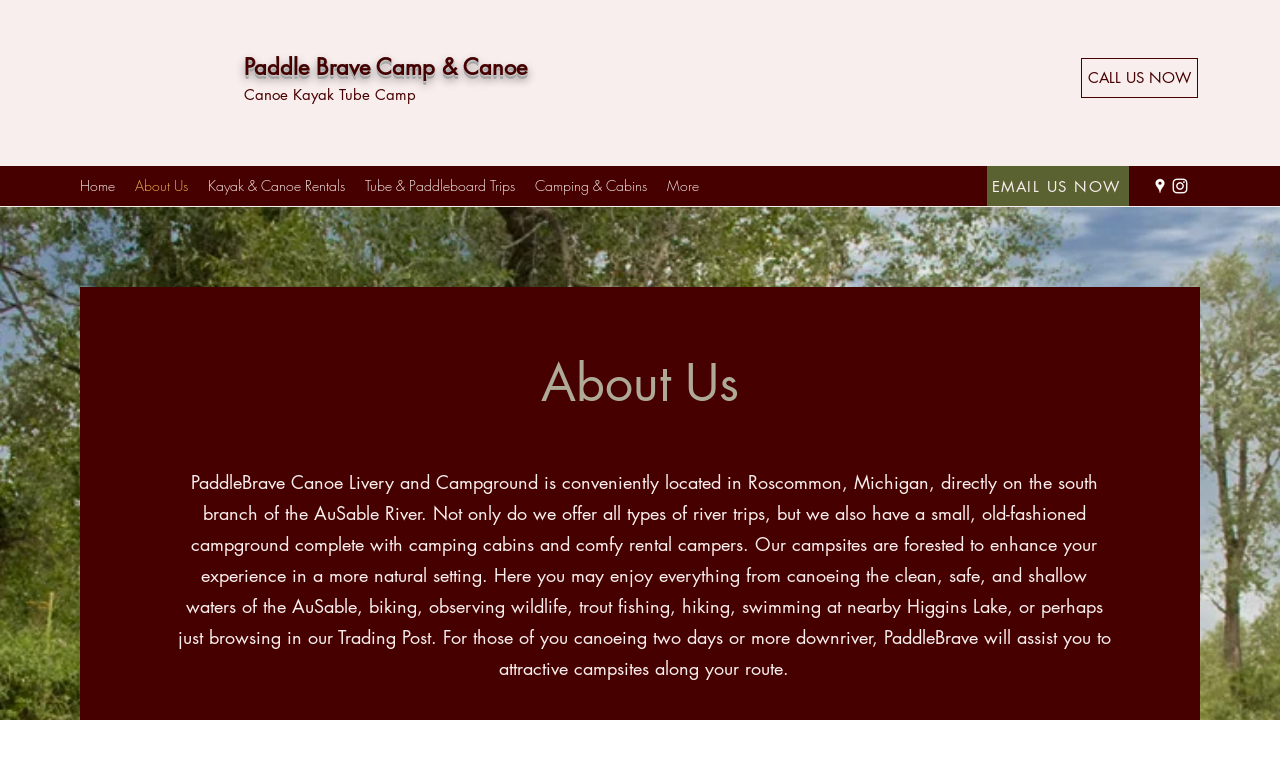

--- FILE ---
content_type: text/javascript
request_url: https://js.peek.com/config.js?key=2d06327e-4370-41b9-b321-b515894ea556
body_size: 380
content:
(()=>{"use strict";var e,n=function(){window.PeekJsApi&&window.PeekJsApi.linkFinder&&window.PeekJsApi.linkFinder.initializeEmbeds?(window.PeekJsApi.linkFinder.initializeEmbeds({"qLgMV":"<div class=\"ui-theme-starless-sky\" data-peek-embeddable=\"tiles\"><div class=\"peek-embeddable peek-embeddable-type-tiles\"><div class=\"\"><div class=\"peek-embeddable-header\">South Coast Horizons- Housing</div><div class=\"peek-embeddable-body\"><a class=\"peek-tile three-column-tiles\" href=\"https://book.peek.com/s/2d06327e-4370-41b9-b321-b515894ea556/lwm8O--db047ab8-70bd-440d-b996-53b4f821ef8e\"><div class=\"peek-tile-image-container-wrap\"><div class=\"peek-tile-image-wrap\" style=\"background-image: url('https://www.filepicker.io/api/file/zLzHAE5xTGOVG2slPoMA')\"></div><div class=\"peek-tile-image-description-wrap\"><div class=\"peek-tile-image-info\">OCEAN VIEW KING SUITE</div><div class=\"peek-tile-image-cta\"><span class=\"peek-primary-button\">Book</span></div></div></div></a><a class=\"peek-tile three-column-tiles\" href=\"https://book.peek.com/s/2d06327e-4370-41b9-b321-b515894ea556/JgmqV--6373b7ef-4689-45f4-b446-8c9be28395a2\"><div class=\"peek-tile-image-container-wrap\"><div class=\"peek-tile-image-wrap\" style=\"background-image: url('https://www.filepicker.io/api/file/ijZROfHpTAuJVHygiF9o')\"></div><div class=\"peek-tile-image-description-wrap\"><div class=\"peek-tile-image-info\">OCEAN VIEW SUITE</div><div class=\"peek-tile-image-cta\"><span class=\"peek-primary-button\">Book</span></div></div></div></a><a class=\"peek-tile three-column-tiles\" href=\"https://book.peek.com/s/2d06327e-4370-41b9-b321-b515894ea556/XjNKN--629ba1e1-29a6-4abb-b190-0ea146e757c5\"><div class=\"peek-tile-image-container-wrap\"><div class=\"peek-tile-image-wrap\" style=\"background-image: url('https://www.filepicker.io/api/file/mxcLuQBmwC4bWB8Mweu4')\"></div><div class=\"peek-tile-image-description-wrap\"><div class=\"peek-tile-image-info\">GARDEN VIEW STUDIO</div><div class=\"peek-tile-image-cta\"><span class=\"peek-primary-button\">Book</span></div></div></div></a></div></div></div></div>"}),window.PeekJsApi.healthCheck.send("embedsComplete")):setTimeout(n,10)};e=n,"loading"!=document.readyState?e():document.addEventListener?document.addEventListener("DOMContentLoaded",e):document.attachEvent("onreadystatechange",(function(){"loading"!=document.readyState&&e()}))})();